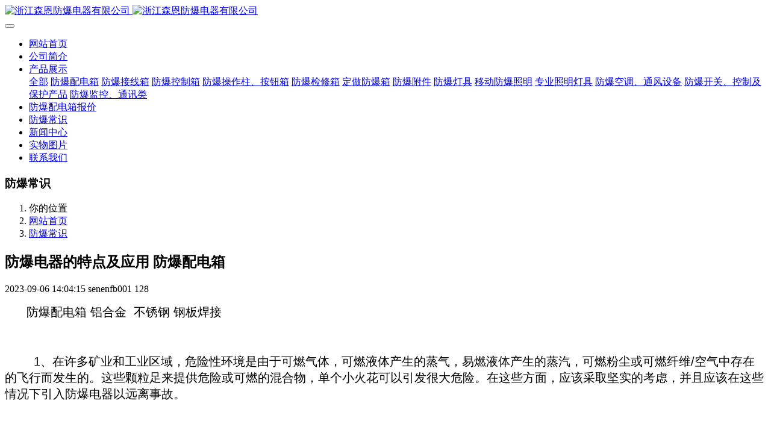

--- FILE ---
content_type: text/html;charset=UTF-8
request_url: http://www.bxmd51.com/knowledge/451-cn.html
body_size: 6980
content:

<!DOCTYPE HTML>
<html class="oxh met-web" >
<head>
<meta charset="utf-8">
<meta name="renderer" content="webkit">
<meta http-equiv="X-UA-Compatible" content="IE=edge,chrome=1">
<meta name="viewport" content="width=device-width,initial-scale=1.0,maximum-scale=1.0,minimum-scale=1.0,user-scalable=0,minimal-ui">
<meta name="format-detection" content="telephone=no">
<title>防爆电器的特点及应用 防爆配电箱-浙江森恩防爆电器有限公司</title>
<meta name="description" content="防爆电器的特点及应用
 防爆控制箱的特点：这些防爆控制箱的设计目标是可以在1区和2区的危险范围内使用它们；这些控制箱可用作氢气，乙炔和二硫化碳气体环境的一部分；箱体具有避尘等结构，符合IEC原则的先决条件，定等别IP65；箱体由不锈钢制成，具有高消耗和耐气候性，因此可以在室外使用；他们的高亮度LED指示灯很亮，证了长期存在而不用支持；大的按钮开关允许简单的操作；铰链盒可以简单地访问线缆关联工作或支持。在危险的地区工作时，人员和设备的福祉依赖于适用的指示。对建立和支持负责的人承担着责任。">
<meta name="keywords" content="防爆电器 配电箱">
<meta name="generator" content="MetInfo 7.5.0" data-variable="../|cn|cn|metv75|2|102|451" data-user_name="">
<link href="../favicon.ico?1519795640" rel="shortcut icon" type="image/x-icon">
<link rel="stylesheet" type="text/css" href="../public/web/css/basic.css?1744678290">
<link rel="stylesheet" type="text/css" href="../templates/metv75/cache/metinfo.css?1768808785">
<script>
var _hmt = _hmt || [];
(function() {
  var hm = document.createElement("script");
  hm.src = "https://hm.baidu.com/hm.js?72927ae5654245f130fbeb912e767496";
  var s = document.getElementsByTagName("script")[0]; 
  s.parentNode.insertBefore(hm, s);
})();
</script>
<style>
body{
    background-color: !important;font-family: !important;}
h1,h2,h3,h4,h5,h6{font-family: !important;}
</style>
<script>(function(){var t=navigator.userAgent;(t.indexOf("rv:11")>=0||t.indexOf("MSIE 10")>=0)&&document.write("<script src=\"../public/plugins/html5shiv.min.js\"><\/script>")})();</script>
</head>
<!--[if lte IE 9]>
<div class="text-xs-center m-b-0 bg-blue-grey-100 alert">
    <button type="button" class="close" aria-label="Close" data-dismiss="alert">
        <span aria-hidden="true">×</span>
    </button>
    你正在使用一个过时的浏览器。请升级你的浏览器，以提高您的体验。</div>
<![endif]-->
<body >
<header class='met-head' m-id='met_head' m-type="head_nav">
    <nav class="navbar navbar-default box-shadow-none met-nav">
        <div class="container">
            <div class="row">
                <div class='met-nav-btn'>
                                                                    <h3 hidden>浙江森恩防爆电器有限公司</h3>
                                        <div class="navbar-header pull-xs-left">
                        <a href="../" class="met-logo vertical-align block pull-xs-left" title="浙江森恩防爆电器有限公司">
                            <div class="vertical-align-middle">
                                                                        <img src="../upload/201802/1519795730.jpg" alt="浙江森恩防爆电器有限公司" class="mblogo" />
                                    <img src="../upload/201802/1519795730.jpg" alt="浙江森恩防爆电器有限公司" class="pclogo" />
                                                                </div>
                        </a>
                    </div>
                    <button type="button" class="navbar-toggler hamburger hamburger-close collapsed p-x-5 p-y-0 met-nav-toggler" data-target="#met-nav-collapse" data-toggle="collapse">
                        <span class="sr-only"></span>
                        <span class="hamburger-bar"></span>
                    </button>
                                        </div>
                <div class="collapse navbar-collapse navbar-collapse-toolbar pull-md-right p-0" id='met-head-user-collapse'>
                                        </div>
                <div class="collapse navbar-collapse navbar-collapse-toolbar pull-md-right p-0" id="met-nav-collapse">
                    <ul class="nav navbar-nav navlist">
                        <li class='nav-item'>
                            <a href="../" title="网站首页" class="nav-link
                                                            ">网站首页</a>
                        </li>
                                                                            <li class='nav-item m-l-10'>
                            <a href="../introduce/gsjj.html" target='_self' title="公司简介" class="nav-link "><span style=''>公司简介</span></a>
                        </li>
                                                                                                    <li class="nav-item dropdown m-l-10">
                                                            <a
                                href="../project/"
                                title="产品展示"
                                target='_blank'                                class="nav-link dropdown-toggle "
                                data-toggle="dropdown" data-hover="dropdown"
                            >
                                                        <span style=''>产品展示</span></a>
                                                                <div class="dropdown-menu dropdown-menu-right animate animate-reverse">
                                                                                                                                    <a href="../project/" target='_blank'  title="全部" 
                                    class='dropdown-item nav-parent hidden-xl-up '>全部</a>
                                                                                                                                                                <a href="../project/list-107.html" target='_self' title="防爆配电箱" class='dropdown-item '><span style=''>防爆配电箱</span></a>
                                                                                                                                    <a href="../project/list-120.html" target='_self' title="防爆接线箱" class='dropdown-item '><span style=''>防爆接线箱</span></a>
                                                                                                                                    <a href="../project/list-111.html" target='_self' title="防爆控制箱" class='dropdown-item '><span style=''>防爆控制箱</span></a>
                                                                                                                                    <a href="../project/list-109.html" target='_self' title="防爆操作柱、按钮箱" class='dropdown-item '><span style=''>防爆操作柱、按钮箱</span></a>
                                                                                                                                    <a href="../project/list-108.html" target='_self' title="防爆检修箱" class='dropdown-item '><span style=''>防爆检修箱</span></a>
                                                                                                                                    <a href="../project/list-110.html" target='_self' title="定做防爆箱" class='dropdown-item '><span style=''>定做防爆箱</span></a>
                                                                                                                                    <a href="../project/list-112.html" target='_self' title="防爆附件" class='dropdown-item '><span style=''>防爆附件</span></a>
                                                                                                                                    <a href="../project/list-117.html" target='_self' title="防爆灯具" class='dropdown-item '><span style=''>防爆灯具</span></a>
                                                                                                                                    <a href="../project/list-118.html" target='_self' title="移动防爆照明" class='dropdown-item '><span style=''>移动防爆照明</span></a>
                                                                                                                                    <a href="../project/list-119.html" target='_self' title="专业照明灯具" class='dropdown-item '><span style=''>专业照明灯具</span></a>
                                                                                                                                    <a href="../project/list-114.html" target='_self' title="防爆空调、通风设备" class='dropdown-item '><span style=''>防爆空调、通风设备</span></a>
                                                                                                                                    <a href="../project/list-115.html" target='_self' title="防爆开关、控制及保护产品" class='dropdown-item '><span style=''>防爆开关、控制及保护产品</span></a>
                                                                                                                                    <a href="../project/list-116.html" target='_self' title="防爆监控、通讯类" class='dropdown-item '><span style=''>防爆监控、通讯类</span></a>
                                                                                        </div>
                        </li>
                                                                                                    <li class='nav-item m-l-10'>
                            <a href="../price/fbxbj.html" target='_self' title="防爆配电箱报价" class="nav-link "><span style=''>防爆配电箱报价</span></a>
                        </li>
                                                                                                    <li class='nav-item m-l-10'>
                            <a href="../knowledge/" target='_self' title="防爆常识" class="nav-link active"><span style=''>防爆常识</span></a>
                        </li>
                                                                                                    <li class='nav-item m-l-10'>
                            <a href="../news/" target='_self' title="新闻中心" class="nav-link "><span style=''>新闻中心</span></a>
                        </li>
                                                                                                    <li class='nav-item m-l-10'>
                            <a href="../case/" target='_self' title="实物图片" class="nav-link "><span style=''>实物图片</span></a>
                        </li>
                                                                                                    <li class='nav-item m-l-10'>
                            <a href="../contact/lxdh.html" target='_self' title="联系我们" class="nav-link "><span style=''>联系我们</span></a>
                        </li>
                                                                    </ul>
                    <div class="metlang m-l-15 pull-md-right">
                                                                                                            </div>
                </div>
            </div>
        </div>
    </nav>
</header>

        <div class="met-banner-ny vertical-align text-center" m-id="banner">
                <h3 class="vertical-align-middle">防爆常识</h3>
    </div>
                        <section class="met-crumbs hidden-sm-down" m-id='met_position' m-type='nocontent'>
    <div class="container">
        <div class="row">
            <div class="border-bottom clearfix">
                <ol class="breadcrumb m-b-0 subcolumn-crumbs breadcrumb-arrow">
                    <li class='breadcrumb-item'>
                        你的位置                    </li>
                    <li class='breadcrumb-item'>
                        <a href="../" title="网站首页" class='icon wb-home'>网站首页</a>
                    </li>
                                                                            <li class='breadcrumb-item'>
                            <a href="../knowledge/" title="防爆常识" class=''>防爆常识</a>
                        </li>
                                                                                                                                                </ol>
            </div>
        </div>
    </div>
</section>
    <main class="met-shownews animsition">
    <div class="container">
        <div class="row">
        <div class="clearfix">

            <div class="col-md-9 met-shownews-body" m-id="noset">
                <div class="row">

                    <section class="details-title border-bottom1">
						<h1 class='m-0'>防爆电器的特点及应用 防爆配电箱</h1>
						<div class="info font-weight-300">
							<span>2023-09-06 14:04:15</span>
                                							 <span>senenfb001</span>
                                                                							<span>
    								<i class="icon wb-eye m-r-5" aria-hidden="true"></i>
    								<script type='text/javascript' class='met_hits' data-hits='127' src="../hits/?lang=cn&type=news&vid=451&list=0"></script>    							</span>
                            						</div>
					</section>
					<section class="met-editor clearfix">
						<p><span style="font-size: 20px; font-family: arial, helvetica, sans-serif; color: rgb(0, 0, 0);"><span style="font-family: arial, helvetica, sans-serif; font-size: 20px;">&nbsp; &nbsp; &nbsp; 防爆配电箱 铝合金&nbsp; 不锈钢 钢板焊接&nbsp;</span></span></p><p><span style="font-size: 20px; font-family: arial, helvetica, sans-serif; color: rgb(0, 0, 0);"><span style="font-family: arial, helvetica, sans-serif; font-size: 20px;"><br/></span></span></p><p><span style="font-size: 20px; font-family: arial, helvetica, sans-serif; color: rgb(0, 0, 0);"><span style="font-family: arial, helvetica, sans-serif; font-size: 20px;">&nbsp; &nbsp; &nbsp; &nbsp; 1、在许多矿业和工业区域，危险性环境是由于可燃气体，可燃液体产生的蒸气，易燃液体产生的蒸汽，可燃粉尘或可燃纤维/空气中存在的飞行而发生的。这些颗粒足来提供危险或可燃的混合物，单个小火花可以引发很大危险。在这些方面，应该采取坚实的考虑，并且应该在这些情况下引入防爆电器以远离事故。</span></span></p><p><span style="font-size: 20px; font-family: arial, helvetica, sans-serif; color: rgb(0, 0, 0);"><span style="font-family: arial, helvetica, sans-serif; font-size: 20px;"><br/></span></span></p><p><span style="font-size: 20px; font-family: arial, helvetica, sans-serif; color: rgb(0, 0, 0);"><span style="font-family: arial, helvetica, sans-serif; font-size: 20px;"><br/></span></span></p><p><font color="#000000" face="arial, helvetica, sans-serif"><span style="font-size: 20px;"><span style="color: rgb(0, 0, 0); font-family: arial, helvetica, sans-serif; font-size: 20px;">&nbsp; &nbsp; &nbsp;2、</span></span></font><span style="color: rgb(0, 0, 0); font-family: arial, helvetica, sans-serif; font-size: 20px;">&nbsp;防爆控制箱的特点：这些防爆控制箱的设计目标是可以在1区和2区的危险范围内使用它们；这些控制箱可用作氢气，乙炔和二硫化碳气体环境的一部分；箱体具有避尘等结构，符合IEC原则的条件，防护等级IP65；箱体由不锈钢制成，具有高消耗和耐气候性，因此可以在室外使用；他们的高亮度LED指示灯很亮，证了长期存在而不用支持；大的按钮开关允许简单的操作；铰链盒可以简单地访问线缆关联工作或支持。在危险的地区工作时，人员和设备的福祉依赖于适用的指示。对建立和支持负责的人承担着责任。</span><span style="color: rgb(0, 0, 0); font-family: arial, helvetica, sans-serif; font-size: 20px;"><br/></span></p><p><span style="color: rgb(0, 0, 0); font-family: arial, helvetica, sans-serif; font-size: 20px;"><br/></span></p><p><span style="color: rgb(0, 0, 0); font-family: arial, helvetica, sans-serif; font-size: 20px;">&nbsp; &nbsp; 3、电器特点：由于活力或热冲击，它避开了危险的电气启动，并且利用了一些物理措施；它可以用于止可燃气体进入或清洁内侧；它可以容纳和冷却内侧产生的各式点火气体。</span><br data-filtered="filtered" style="color: rgb(102, 102, 102); font-family: &quot;Microsoft YaHei&quot;; font-size: 15px; white-space: normal; margin: 0px; padding: 0px;"/><span style="color: rgb(0, 0, 0); font-family: arial, helvetica, sans-serif; font-size: 20px;">防伪控制站：在各式控制电气设备的工业区域，您需要一些控制器，如防爆控制站，作为与磁力启动器或接触器结合使用的一部分，用于远程控制发动机和其他电气设备。应用：用于石油精炼厂，化工厂，石油化工厂，废水处理厂，采矿设施和可能存在I等，II等或III等危险的重工业应用。</span></p><p><span style="color: rgb(0, 0, 0); font-family: arial, helvetica, sans-serif; font-size: 20px;"><br/></span></p><p><font color="#000000" face="arial, helvetica, sans-serif"><span style="font-size: 20px;">防爆控制箱 不锈钢铝合金&nbsp; 隔爆型</span></font></p>                    </section>
                                                                                                        					        <div class='met-page p-y-30 border-top1'>
            <div class="container p-t-30 ">
                <ul class="pagination block blocks-2 text-xs-center text-sm-left">
                    <li class='page-item m-b-0 '>
                        <a href='../knowledge/453.html' title="防爆电器的意义" class='page-link text-truncate'>
                            上一篇                            <span aria-hidden="true" class='hidden-xs-down'>: 防爆电器的意义</span>
                        </a>
                    </li>
                    <li class='page-item m-b-0 '>
                        <a href='../knowledge/449.html' title="防爆配电箱的整体密封有什么要求" class='page-link pull-xs-right text-truncate'>
                            下一篇                            <span aria-hidden="true" class='hidden-xs-down'>: 防爆配电箱的整体密封有什么要求</span>
                        </a>
                    </li>
                </ul>
            </div>
        </div>


                </div>
            </div>


            <!-- sidebar met_83_1 -->
            <div class="col-md-3">
                <div class="row">

                    
                    <aside class="met-sidebar panel panel-body m-b-0" boxmh-h m-id='news_bar' m-type='nocontent'>
                        <div class="sidebar-search" data-placeholder="search">
                                            <form method="get" class="page-search-form" role="search" action="../news/index.php?lang=cn" m-id="search_column" m-type="nocontent">
            <input type="hidden" name="lang" value="cn" />
            <input type="hidden" name="stype" value="0" />
            <input type="hidden" name="search" value="search" /><input type="hidden" name="class1" value="102" />
            <div class="input-search input-search-dark">
                <button type="submit" class="input-search-btn"><i class="icon wb-search" aria-hidden="true"></i></button>
                <input
                type="text"
                class="form-control input-lg"
                name="content"
                value=""
                placeholder="请输入你感兴趣的关键词"
                >
            </div>
        </form>                        </div>

                                                        <ul class="sidebar-column list-icons">
                                                                <li>
                                    <a href="../knowledge/" title="防爆常识" class="                                                active
                                            " target='_self'>防爆常识</a>
                                </li>
                                                                                            </ul>
                                                                                <div class="sidebar-news-list recommend">
                                <h3 class='font-size-16 m-0'>为您推荐</h3>
                                <ul class="list-group list-group-bordered m-t-10 m-b-0">
                                                                                                    </ul>
                            </div>
                                            </aside>
                    

                </div>
            </div>



        </div>

        </div>
    </div>
</main>
<footer class='met-foot-info border-top1' m-id='met_foot' m-type="foot">
    <div class="met-footnav text-xs-center p-b-20" m-id='noset' m-type='foot_nav'>
    <div class="container">
        <div class="row mob-masonry">
            <!-- 栏目调用 -->
            <div class="col-lg-6 col-md-12 col-xs-12 left_lanmu">
                                                    <div class="col-lg-3 col-md-3 col-xs-6 list masonry-item foot-nav">
                    <h4 class='font-size-20 m-t-0'>
                        <a href="../introduce/gsjj.html" target='_self' title="公司简介">公司简介</a>
                    </h4>
                                        </div>
                                                                    <div class="col-lg-3 col-md-3 col-xs-6 list masonry-item foot-nav">
                    <h4 class='font-size-20 m-t-0'>
                        <a href="../project/" target='_blank' title="产品展示">产品展示</a>
                    </h4>
                                            <ul class='ulstyle m-b-0'>
                                                <li>
                            <a href="../project/list-107.html" target='_self' title="防爆配电箱">防爆配电箱</a>
                        </li>
                                                <li>
                            <a href="../project/list-120.html" target='_self' title="防爆接线箱">防爆接线箱</a>
                        </li>
                                                <li>
                            <a href="../project/list-111.html" target='_self' title="防爆控制箱">防爆控制箱</a>
                        </li>
                                                <li>
                            <a href="../project/list-109.html" target='_self' title="防爆操作柱、按钮箱">防爆操作柱、按钮箱</a>
                        </li>
                                                <li>
                            <a href="../project/list-108.html" target='_self' title="防爆检修箱">防爆检修箱</a>
                        </li>
                                                <li>
                            <a href="../project/list-110.html" target='_self' title="定做防爆箱">定做防爆箱</a>
                        </li>
                                                <li>
                            <a href="../project/list-112.html" target='_self' title="防爆附件">防爆附件</a>
                        </li>
                                                <li>
                            <a href="../project/list-117.html" target='_self' title="防爆灯具">防爆灯具</a>
                        </li>
                                                <li>
                            <a href="../project/list-118.html" target='_self' title="移动防爆照明">移动防爆照明</a>
                        </li>
                                                <li>
                            <a href="../project/list-119.html" target='_self' title="专业照明灯具">专业照明灯具</a>
                        </li>
                                                <li>
                            <a href="../project/list-114.html" target='_self' title="防爆空调、通风设备">防爆空调、通风设备</a>
                        </li>
                                                <li>
                            <a href="../project/list-115.html" target='_self' title="防爆开关、控制及保护产品">防爆开关、控制及保护产品</a>
                        </li>
                                                <li>
                            <a href="../project/list-116.html" target='_self' title="防爆监控、通讯类">防爆监控、通讯类</a>
                        </li>
                                            </ul>
                                    </div>
                                                                    <div class="col-lg-3 col-md-3 col-xs-6 list masonry-item foot-nav">
                    <h4 class='font-size-20 m-t-0'>
                        <a href="../price/fbxbj.html" target='_self' title="防爆配电箱报价">防爆配电箱报价</a>
                    </h4>
                                        </div>
                                                                    <div class="col-lg-3 col-md-3 col-xs-6 list masonry-item foot-nav">
                    <h4 class='font-size-20 m-t-0'>
                        <a href="../knowledge/" target='_self' title="防爆常识">防爆常识</a>
                    </h4>
                                        </div>
                                                                                                                                                                                            </div>           
            <!-- 栏目调用 -->

            <!-- 关注我们二维码 -->
            <div class="col-lg-3 col-md-3 col-xs-12 info masonry-item" m-type="nocontent">
                <h4 class='font-size-20 m-t-0'>
                    关注我们                </h4>
                <div class="erweima">
                    <div class="imgbox1 col-lg-6 col-md-6 col-xs-6">
                        <img src='../upload/thumb_src/112_112/1744681036.png' alt='浙江森恩防爆电器有限公司'>
                        <p class="weixintext">扫一扫添加微信</p>
                    </div>
                    <div class="imgbox2 col-lg-6 col-md-6 col-xs-6">
                        <img src='../upload/thumb_src/112_112/1744681123.png' alt='浙江森恩防爆电器有限公司'>
                        <p class="weixintext">电子版样册</p>
                    </div>
                </div>
            </div>
            <!-- 关注我们二维码 -->

            <!-- 联系我们 -->
            <div class="col-lg-3 col-md-3 col-xs-12 info masonry-item font-size-20" m-id='met_contact' m-type="nocontent">
                                        <p class='font-size-20'>联系我们</p>
                                                        <p class="font-size-24">
                        <a href="tel:0577-62718315" title="0577-62718315">0577-62718315</a>
                    </p>
                                                        <p class="font-size-16 weekbox">
                        周一至周六 08：00-17：00                    </p>
                                                        <a class="p-r-5" id="met-weixin" data-plugin="webuiPopover" data-trigger="hover" data-animation="pop" data-placement='top' data-width='155' data-padding='0' data-content="<div class='text-xs-center'>
                        <img src='../upload/202504/1744681036.png' alt='浙江森恩防爆电器有限公司' width='150' height='150' id='met-weixin-img'></div>
                    ">
                        <i class="fa fa-weixin"></i>
                    </a>
                                                    <a
                                    href="http://wpa.qq.com/msgrd?v=3&uin=1264439401&site=qq&menu=yes"
                                rel="nofollow" target="_blank" class="p-r-5">
                    <i class="fa fa-qq"></i>
                </a>
                                                                                                                                </div>
            <!-- 联系我们 -->

            
        </div>
    </div>
</div>

    <!--友情链接-->
              
    <!--友情链接-->

    <div class="copy p-y-10 border-top1">
        <div class="container text-xs-center">
                                                            <div class="powered_by_metinfo">Powered by <b><a href=http://www.metinfo.cn target=_blank>MetInfo 7.5.0</a></b> &copy;2008-2026 &nbsp;<a href=http://www.metinfo.cn target=_blank>MetInfo Inc.</a></div>
                                                    </div>
        </div>
    </div>

    
</footer>
<div class="met-menu-list text-xs-center     " m-id="noset" m-type="menu">
    <div class="main">
            </div>
</div>

<input type="hidden" name="met_lazyloadbg" value="">
<script src="../cache/lang_json_cn.js?1769092454"></script>
<script src="../public/web/js/basic.js?1744678290" data-js_url="../templates/metv75/cache/metinfo.js?1768808785" id="met-page-js"></script>
</body>
</html>

--- FILE ---
content_type: text/html;charset=utf-8
request_url: http://www.bxmd51.com/hits/?lang=cn&type=news&vid=451&list=0
body_size: 52
content:
document.write('128')